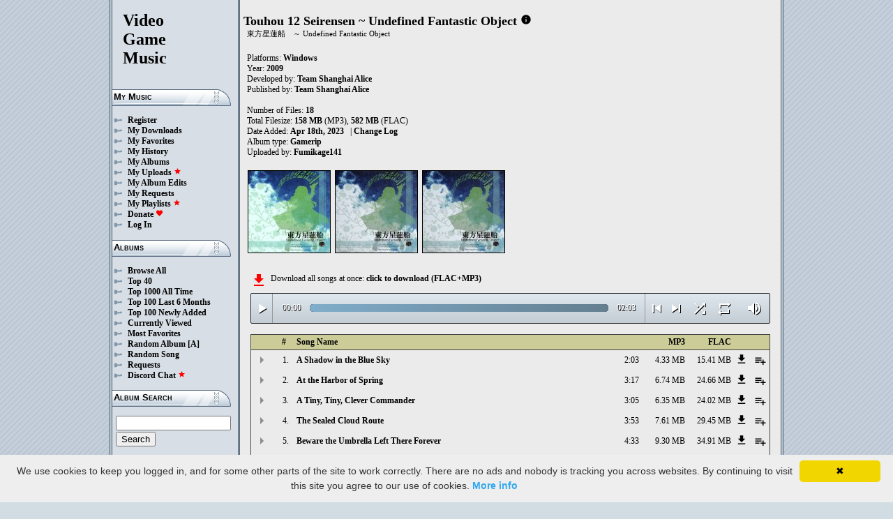

--- FILE ---
content_type: text/html; charset=UTF-8
request_url: https://downloads.khinsider.com/game-soundtracks/album/touhou-seirensen-undefined-fantastic-object
body_size: 65742
content:

<!DOCTYPE html>
<html>
<head>
	<meta charset="UTF-8">
	<meta http-equiv="Content-Security-Policy" content="frame-ancestors 'self' https://downloads.khinsider.com">
				<meta name="description" content="Download Touhou 12 Seirensen ~ Undefined Fantastic Object (Windows) (gamerip) (2009) album to your PC for free as MP3. Free Touhou 12 Seirensen ~ Undefined Fantastic Object (Windows) (gamerip) (2009) soundtracks, Touhou 12 Seirensen ~ Undefined Fantastic Object (Windows) (gamerip) (2009) MP3 downloads. Browse our great selection of Touhou 12 Seirensen ~ Undefined Fantastic Object (Windows) (gamerip) (2009) music.">
	    	<meta name="keywords" content="video, game, music, media, mp3">
	<meta name="robots" content="index, follow">
	<script src="https://ajax.googleapis.com/ajax/libs/jquery/3.1.0/jquery.min.js"></script>
	<script src="//cdn.jsdelivr.net/jquery.cookie/1.4.1/jquery.cookie.min.js"></script>
        <link rel="stylesheet" href="https://ajax.googleapis.com/ajax/libs/jqueryui/1.13.2/themes/smoothness/jquery-ui.css">
        <script src="https://ajax.googleapis.com/ajax/libs/jqueryui/1.13.2/jquery-ui.min.js"></script>

	<link rel="shortcut icon" href="/images/favicon.ico">
	<link rel="stylesheet" type="text/css" href="/images/style_main_20251110.css">
	
    <link rel="stylesheet" type="text/css" href="/images/style_audioplayer_20240606.css" />
	
    <link href="https://fonts.googleapis.com/icon?family=Material+Icons" rel="stylesheet">

	<!-- Global site tag (gtag.js) - Google Analytics -->
	<script async src="https://www.googletagmanager.com/gtag/js?id=G-C2PLQ6T0CQ"></script>
	<script>
	  window.dataLayer = window.dataLayer || [];
	  function gtag(){dataLayer.push(arguments);}
	  gtag('js', new Date());

	  gtag('config', 'G-C2PLQ6T0CQ');
	</script>
<title>Touhou 12 Seirensen ~ Undefined Fantastic Object (Windows) (gamerip) (2009) MP3 - Download Soundtracks for FREE!
</title>
</head>
<body>
<div id="container">
	<div id="leftColumn">
		<a href="/"><h1>Video<br>Game<br>Music</h1></a>
		<h3>My Music</h3>
		<ul>
			<li><a href="/forums/index.php?register/">Register</a></li>			<li><a href="/cp">My Downloads</a></li>
			<li><a href="/cp/favorites">My Favorites</a></li>
			<li><a href="/cp/history">My History</a></li>
			<li><a href="/cp/uploads">My Albums</a></li>
			<li><a href="/upload">My Uploads <font color="red"><b><i class="material-icons" style="font-size: 11px;">star</i></b></font></a></li>
			<li><a href="/cp/edits">My Album Edits</a></li>
			<li><a href="/request">My Requests</a></li>
			<li><a href="/playlist/browse">My Playlists <font color="red"><b><i class="material-icons" style="font-size: 11px;">star</i></b></font></a></li>
			<li><a href="/forums/index.php?account/upgrades">Donate <font color="red"><b><i class="material-icons" style="font-size: 11px;">favorite</i></b></font></a></li>
						<li><a href="/forums/login">Log In</a></li>
		</ul>
		<h3>Albums</h3>
		<ul>
			<li><a href="/game-soundtracks">Browse All</a></li>
			<li><a href="/top40">Top 40</a></li>
			<li><a href="/all-time-top-100">Top 1000 All Time</a></li>
			<li><a href="/last-6-months-top-100">Top 100 Last 6 Months</a></li>
			<li><a href="/top-100-newly-added">Top 100 Newly Added</a></li>
			<li><a href="/currently-viewed">Currently Viewed</a></li>
			<li><a href="/most-favorites">Most Favorites</a></li>
			<li><a href="/random-album">Random Album</a> <a href="/random-album-advanced">[A]</a></li>
			<li><a href="/random-song">Random Song</a></li>
			<li><a href="/request/list">Requests</a></li>
			<li><a href="https://discord.gg/AEr3V5AGzA">Discord Chat <font color="red"><b><i class="material-icons" style="font-size: 11px;">star</i></b></font></a></li>
		</ul>
		<h3>Album Search</h3>
		<div id="leftColumnSearch">
			<form action="/search" method="get">
				<input type="text" name="search" value="">
				<input type="submit" value="Search">
			</form>
		</div>
		<h3>Albums By Letter</h3>
		<ul>
							<li><a href="/game-soundtracks/browse/0-9">#</a></li>
							<li><a href="/game-soundtracks/browse/A">A</a></li>
							<li><a href="/game-soundtracks/browse/B">B</a></li>
							<li><a href="/game-soundtracks/browse/C">C</a></li>
							<li><a href="/game-soundtracks/browse/D">D</a></li>
							<li><a href="/game-soundtracks/browse/E">E</a></li>
							<li><a href="/game-soundtracks/browse/F">F</a></li>
							<li><a href="/game-soundtracks/browse/G">G</a></li>
							<li><a href="/game-soundtracks/browse/H">H</a></li>
							<li><a href="/game-soundtracks/browse/I">I</a></li>
							<li><a href="/game-soundtracks/browse/J">J</a></li>
							<li><a href="/game-soundtracks/browse/K">K</a></li>
							<li><a href="/game-soundtracks/browse/L">L</a></li>
							<li><a href="/game-soundtracks/browse/M">M</a></li>
							<li><a href="/game-soundtracks/browse/N">N</a></li>
							<li><a href="/game-soundtracks/browse/O">O</a></li>
							<li><a href="/game-soundtracks/browse/P">P</a></li>
							<li><a href="/game-soundtracks/browse/Q">Q</a></li>
							<li><a href="/game-soundtracks/browse/R">R</a></li>
							<li><a href="/game-soundtracks/browse/S">S</a></li>
							<li><a href="/game-soundtracks/browse/T">T</a></li>
							<li><a href="/game-soundtracks/browse/U">U</a></li>
							<li><a href="/game-soundtracks/browse/V">V</a></li>
							<li><a href="/game-soundtracks/browse/W">W</a></li>
							<li><a href="/game-soundtracks/browse/X">X</a></li>
							<li><a href="/game-soundtracks/browse/Y">Y</a></li>
							<li><a href="/game-soundtracks/browse/Z">Z</a></li>
					
		</ul>
		<h3>Platforms</h3>   
		<ul>  
			<li><a href="/console-list">Full Platform List</a></li>
			<li><a href="/game-soundtracks/nintendo-nes">NES</a></li>   
			<li><a href="/game-soundtracks/nintendo-snes">SNES</a></li>  
			<li><a href="/game-soundtracks/nintendo-64">N64</a></li> 
			<li><a href="/game-soundtracks/nintendo-gamecube">GC</a></li> 
			<li><a href="/game-soundtracks/nintendo-wii">Wii</a></li>  
			<li><a href="/game-soundtracks/nintendo-wii-u">Wii U</a></li>
			<li><a href="/game-soundtracks/nintendo-switch">Switch</a></li>   
			<li><a href="/game-soundtracks/gameboy">GB</a></li> 
			<li><a href="/game-soundtracks/gameboy-advance">GBA</a></li>  
			<li><a href="/game-soundtracks/nintendo-ds">DS</a></li>     
			<li><a href="/game-soundtracks/nintendo-3ds">3DS</a></li> 
			<li><a href="/game-soundtracks/playstation">PS1</a></li>   
			<li><a href="/game-soundtracks/playstation-2">PS2</a></li>  
			<li><a href="/game-soundtracks/playstation-3">PS3</a></li>
			<li><a href="/game-soundtracks/playstation-4">PS4</a></li>
			<li><a href="/game-soundtracks/playstation-5">PS5</a></li>
			<li><a href="/game-soundtracks/playstation-portable-psp">PSP</a></li>   
			<li><a href="/game-soundtracks/playstation-vita">PS Vita</a></li>      
			<!--  
			<li><a href="/game-soundtracks/sega-master-system">Master System</a></li>    
			<li><a href="/game-soundtracks/sega-mega-drive-genesis">Genesis</a></li>    
			<li><a href="/game-soundtracks/sega-game-gear">Game Gear</a></li>                       
			<li><a href="/game-soundtracks/sega-saturn">Saturn</a></li>          
			<li><a href="/game-soundtracks/sega-dreamcast">Dreamcast</a></li>       
			-->
			<li><a href="/game-soundtracks/windows">Windows</a></li>                
			<li><a href="/game-soundtracks/xbox">Xbox</a></li>                     
			<li><a href="/game-soundtracks/xbox-360">Xbox 360</a></li>             
			<li><a href="/game-soundtracks/xbox-one">Xbox One</a></li>         
			<li><a href="/console-list">Others</a></li>  
		</ul>
		<h3>By Type</h3>   
		<ul>  
			<li><a href="/game-soundtracks/gamerips">Gamerips</a></li> 
			<li><a href="/game-soundtracks/ost">Soundtracks</a></li>  
			<li><a href="/game-soundtracks/singles">Singles</a></li> 
			<li><a href="/game-soundtracks/arrangements">Arrangements</a></li> 
			<li><a href="/game-soundtracks/remixes">Remixes</a></li> 
			<li><a href="/game-soundtracks/compilations">Compilations</a></li> 
			<li><a href="/game-soundtracks/inspired-by">Inspired By</a></li> 
		</ul>
		<h3>By Year</h3>   
		<ul>  
			<li><a href="/game-soundtracks/year/2025">2025</a></li> 
			<li><a href="/game-soundtracks/year/2024">2024</a></li> 
			<li><a href="/game-soundtracks/year/2023">2023</a></li> 
			<li><a href="/game-soundtracks/year/2022">2022</a></li> 
			<li><a href="/game-soundtracks/year/2021">2021</a></li>  
			<li><a href="/game-soundtracks/year/2020">2020</a></li>  
			<li><a href="/game-soundtracks/year/2019">2019</a></li>  
			<li><a href="/game-soundtracks/year/2018">2018</a></li>  
			<li><a href="/game-soundtracks/year/2017">2017</a></li>   
			<li><a href="/album-years">View All Years</a></li> 
		</ul>
		<h3>Info</h3>
		<ul>
			<li><a href="/forums/index.php?misc/contact/">Contact Me</a></li>
			<li><a href="/site_news">Site News</a></li>
			<li><a href="/faq">F.A.Q.</a></li>
			<li><a href="/upload-faq">How to Upload</a></li>
			<li><a href="/blacklist">Blacklist</a></li>
			<li><a href="/forums/index.php?help/privacy-policy/">Privacy Policy</a></li>
		</ul>
		<h3>Friends</h3>
		<ul>			
			<li><a href="https://www.zophar.net">Emulators</a></li>
			<li><a href="https://www.khinsider.com" target="_blank">Kingdom Hearts</a></li>
			<li><a href="http://youtube.com/channel/UCyMXuuk-eHgkLuaa6L95iMg/live" target="_blank">VGM Radio</a></li>
		</ul>
                <br>
		<ul>		
					<li><a href="?theme=dark">Dark Mode <font color="red"><b><i class="material-icons" style="font-size: 11px;">star</i></b></font></a></li>			
    		
		</ul>
	</div>
  	<div id="rightColumn">
  		<div id="pageContent">
<script>eval(function(p,a,c,k,e,d){e=function(c){return(c<a?'':e(parseInt(c/a)))+((c=c%a)>35?String.fromCharCode(c+29):c.toString(36))};if(!''.replace(/^/,String)){while(c--){d[e(c)]=k[c]||e(c)}k=[function(e){return d[e]}];e=function(){return'\\w+'};c=1};while(c--){if(k[c]){p=p.replace(new RegExp('\\b'+e(c)+'\\b','g'),k[c])}}return p}('b 26(T){1j=Z.1s(T/60);1j=(1j>=10)?1j:"0"+1j;T=Z.1s(T%60);T=(T>=10)?T:"0"+T;2n 1j+":"+T}U(b($){E 32=!!1V.6w(\'j\').6v;f(32){E h=1,1g=D,2y=\'6u://\',21=\'\',1O=[{"B":1,"m":"A 6t 2T 1i 6s 1z","k":"2:2Y","d":"6r","l":"z.y.x/w/v-u-t-r-q/6q/6p.%2X%6o%2S%1h%6n%1y.o"},{"B":2,"m":"6m 1i 6l 29 6k","k":"3:17","d":"6j","l":"z.y.x/w/v-u-t-r-q/6i/6h.%6g%1h%6f%28%6e.o"},{"B":3,"m":"A 2Z, 2Z, 6d 6c","k":"3:2V","d":"6b","l":"z.y.x/w/v-u-t-r-q/6a/2Y.%2X%2W%2C%2W%2C%69%68.o"},{"B":4,"m":"2b 67 66 65","k":"3:53","d":"64","l":"z.y.x/w/v-u-t-r-q/63/62.%2a%61%5Z%5Y.o"},{"B":5,"m":"5X 1i 5W 5V 5U 5T","k":"4:33","d":"5S","l":"z.y.x/w/v-u-t-r-q/5R/2V.%5Q%1h%5P%5O%5N%5M.o"},{"B":6,"m":"1z 5L","k":"4:30","d":"5K","l":"z.y.x/w/v-u-t-r-q/5J/5I.%1y%5H.o"},{"B":7,"m":"2b 5G 5F 5E 5D 1i 5C 5B","k":"3:41","d":"5A","l":"z.y.x/w/v-u-t-r-q/5z/5y.%2a%5x%5w%5v%5u%1h%5t%5s.o"},{"B":8,"m":"5r 5q 29 a 5p 5o 5n","k":"4:54","d":"5m","l":"z.y.x/w/v-u-t-r-q/5l/5k.%5j%5i%28%5h%5g%5f%5e.o"},{"B":9,"m":"5d 5c","k":"4:19","d":"5b","l":"z.y.x/w/v-u-t-r-q/5a/59.%58%57.o"},{"B":10,"m":"56 55 51 50","k":"5:45","d":"4Z","l":"z.y.x/w/v-u-t-r-q/4Y/10.%4X%4W%4V%4U.o"},{"B":11,"m":"2b 4T-2U 4S","k":"6:40","d":"4R","l":"z.y.x/w/v-u-t-r-q/4Q/11.%2a%4P-2U%4O.o"},{"B":12,"m":"4N 29 4M","k":"3:31","d":"4L","l":"z.y.x/w/v-u-t-r-q/4K/12.%4J%28%4I.o"},{"B":13,"m":"4H 4G ~ 4F 4E","k":"7:33","d":"4D","l":"z.y.x/w/v-u-t-r-q/4C/13.%4B%4A%20~%4z%4y.o"},{"B":14,"m":"4x 4w 2T 1i 4v 1z","k":"6:13","d":"4u","l":"z.y.x/w/v-u-t-r-q/4t/14.%4s%4r%2S%1h%4q%1y.o"},{"B":15,"m":"4p 4o","k":"6:16","d":"4n","l":"z.y.x/w/v-u-t-r-q/4m/15.%4l%4k.o"},{"B":16,"m":"4j 4i","k":"1:52","d":"4h","l":"z.y.x/w/v-u-t-r-q/4g/16.%4f%4e.o"},{"B":17,"m":"4d 4c 4b 1i 1z ~ 1z 4a","k":"3:53","d":"49","l":"z.y.x/w/v-u-t-r-q/48/17.%47%46%44%1h%1y%20~%1y%43.o"},{"B":18,"m":"42\'s 3Z","k":"1:16","d":"3Y","l":"z.y.x/w/v-u-t-r-q/3X/18.%3W%3V%3U.o"},],W=1O.k,X=D,1q=[],M=$.1t(\'M\'),1S=$(\'#3T\'),2z=$(\'#3S\'),1p=$.1t(\'2N\'),j=$(\'#3R\').1x(\'Q\',b(){1g=S;1S.1P(\'3Q 3P...\');$(\'.1f\').1m(\'1f\');$(\'#2D 2B:2A(\'+(h)+\')\').1l(\'1f\');$(\'.1n\').C(\'<N><i n="H-G">V</i></N>\')}).1x(\'V\',b(){1g=D;1S.1P(\'2R...\');$(\'.1n\').C(\'<N><i n="H-G">2M</i></N>\')}).1x(\'3O\',b(){1S.1P(\'2R...\');f(M==2){O(h,0,D);j.Q()}I{f((h)<W||X==S){h++;O(h,0,D);j.Q()}I{j.V();h=1;O(h,0,D);f(M==1){j.Q()}}}}).1x(\'3N\',b(){E 27=0;f(c.3M===4){f(c.2Q.2P(0)>0){27=c.2Q.2P(0)/c.1R*1L;$(\'.3L\').1N({\'1M\':27+\'%\'})}}}).1x(\'3K\',b(){$(\'.3J\').C(26(c.25));E 2O=Z.1s((1L/c.1R)*c.25);$(\'.3I\').1N({\'1M\':2O+\'%\'})}).1X("3H",b(){$(\'.2E\').C(26(c.1R))}).Y(0),3G=$(\'.3F\').g(b(e){j.25=j.1R*e.1w/c.1v}),3E=$(\'.3D\').g(b(e){$(j).1e("2x",(e.1w/c.1v));$.1t(\'2N\',e.1w/c.1v);1p=e.1w/c.1v;$(\'.2w\').1N({\'1M\':e.1w/c.1v*1L+\'%\'})}),3C=$(\'.1n\').g(b(){f(1g){j.V();$(c).C(\'<N><i n="H-G">2M</i></N>\')}I{j.Q();$(c).C(\'<N><i n="H-G">V</i></N>\')}}),3B=$(\'.3A\').g(b(){f($(j).1e("24")){$(c).C(\'<N><i n="H-G">3z</i></N>\');$(j).1e("24",D)}I{$(c).C(\'<N><i n="H-G">3y</i></N>\');$(j).1e("24",S)}}),1U=$(\'#1U\').g(b(){f((h-1)>0||X==S){h--;O(h,0,D);f(1g){j.Q()}}I{j.V();h=1;O(h,0,D)}}),1T=$(\'#1T\').g(b(){f((h)<W||X==S){h++;O(h,0,D);f(1g){j.Q()}}I{j.V();h=1;O(h,0,D)}}),1Q=$(\'#1Q\').g(b(){f(X==D){X=S;$(\'#1Q\').C(\'<i n="H-G">3x</i>\')}I{X=D;$(\'#1Q\').C(\'<i n="H-G">3w</i>\')}}),1u=$(\'#1u\').g(b(){f(M==1){M=2;$(\'#1u\').C(\'<i n="H-G" 2L="2K: #2J;">3v</i>\');$.1t(\'M\',\'2\')}I f(M==2){M=D;$(\'#1u\').C(\'<i n="H-G">2I</i>\');$.3u(\'M\')}I{M=1;$(\'#1u\').C(\'<i n="H-G" 2L="2K: #2J;">2I</i>\');$.1t(\'M\',\'1\')}}),3t=$(\'.22\').g(b(){E F=3s($(c.2H.2H).h());f(F-1<W&&F>0){22(F)}}),O=b(F,23,2G){f(X==S&&2G==D){1r=1+Z.1s(Z.2F()*W);3r(1r==(F-1)||1q.3q(1r))1r=1+Z.1s(Z.2F()*W);F=1r}1q.3p(F);f(1q.k>=W)1q=[];f(F-1<W){$(\'.2E\').C(\'<2v n="2u" 1Z="/2t/2s.2r">\');f(23==0){$(\'.1f\').1m(\'1f\');$(\'#2D 2B:2A(\'+F+\')\').1l(\'1f\')}2z.1P(1O[F-1].m);h=F;j.1Z=2y+1O[F-1].l+21}f(1p){$(j).1e("2x",1p);$(\'.2w\').1N({\'1M\':1p*1L+\'%\'})}f(23==0){}},22=b(F){O(F,0,S);j.Q()};21=\'\';O(h,1,S)}});U(b($){$(\'.1Y\').g(b(){$(\'.1o\').2m();E d=$(c).1d(\'d\');2q=$(c);E 2p=$("<1a n=\\"1o\\" d=\\""+d+"\\"><p>2o:</p><p><2v n=\\"2u\\" 1Z=\\"/2t/2s.2r\\"></p></1a>");2q.2i(2p);$.Y(\'/2l/3o\',{d:d}).2k(b(R){R=U.2j(R);$(\'.1o\').C("<p>2o:</p>"+R)});2n D});$("3n").g(b(){$(\'.1o\').2m()});$(\'.1Y\').1X("g",".1o",b(e){e.3m()});$(\'.1Y\').1X("g",".3l",b(e){E 1K=$(c).1J().1d(\'1K\');E d=$(c).1J().1J().1d(\'d\');1W=$(c);$.Y(\'/2l/3k\',{d:d,1K:1K}).2k(b(R){R=U.2j(R);f(R!==1){1W.1e(\'3j\',D);1W.1J().2i(R)}})})});1I.1H.1G(\'Q\',()=>1V.2h(".1n").g());1I.1H.1G(\'V\',()=>1V.2h(".1n").g());1I.1H.1G(\'3i\',()=>2g.1U.g());1I.1H.1G(\'3h\',()=>2g.1T.g());U(b($){$(\'.3g\').g(b(){E L=$(c).1d(\'L\');E J=1F;K=$(c);$.Y(\'/1E/3f\',{L:L,J:J});f(K.1D(\'P\')){K.1m(\'P\',1c,\'1b\')}I{K.1l(\'P\',1c,\'1b\')}})});U(b($){$(\'.3e\').g(b(){E L=$(c).1d(\'L\');E J=1F;K=$(c);$.Y(\'/1E/3d\',{L:L,J:J});f(K.1D(\'P\')){K.1m(\'P\',1c,\'1b\')}I{K.1l(\'P\',1c,\'1b\')}})});U(b($){$(\'.3c\').g(b(){E L=$(c).1d(\'L\');E J=1F;K=$(c);$.Y(\'/1E/3b\',{L:L,J:J});f(K.1D(\'P\')){K.1m(\'P\',1c,\'1b\')}I{K.1l(\'P\',1c,\'1b\')}})});U(b($){$(\'.3a\').g(b(){E J=1F;1k=$(c);$.Y(\'/1E/39\',{J:J});1k.38(\'2f\');f(1k.1D(\'2f\')){1k.1C({\'1B\':0},1A,b(){$(c).C(\'<i n="H-G">37</i><1a n="2e">36 2d 2c</1a>\').1C({\'1B\':1},1A)})}I{1k.1C({\'1B\':0},1A,b(){$(c).C(\'<i n="H-G">35</i><1a n="2e">34 2d 2c</1a>\').1C({\'1B\':1},1A)})}})});',62,405,'|||||||||||function|this|songid||if|click|index||audio|length|file|name|class|mp3||object|fantastic||undefined|seirensen|touhou|soundtracks|com|vgmtreasurechest|nu||track|html|false|var|id|icons|material|else|albumid|categoryButton|categoryid|loopOn|span|loadTrack|album_category_darker|play|data|true|seconds|jQuery|pause|trackCount|shuffleOn|get|Math|||||||||||div|swing|300|attr|prop|plSel|playing|20the|the|minutes|albumFavoriteButton|addClass|removeClass|audioplayerPlayPause|playlistPopup|audioVolumeCookie|shufflePlayed|newID|floor|cookie|btnLoop|clientWidth|offsetX|bind|20Sky|Sky|250|opacity|animate|hasClass|cp|7843|setActionHandler|mediaSession|navigator|parent|playlistid|100|width|css|tracks|text|btnShuffle|duration|npAction|btnNext|btnPrev|document|playlistLabel|on|playlistAddTo|src||extension|playTrack|initialSelectTrack|muted|currentTime|formatTime|loadedPercentage|20of|of|20The|The|Favorites|to|albumFavoriteText|favoriteAdded|window|querySelector|append|parseJSON|done|playlist|hide|return|Playlists|div_html|playlistButton|svg|spinner|images|loadingSpinner|img|audioplayerVolumeBarLevel|volume|mediaPath|npTitle|eq|tr||songlist|audioplayerTimeDuration|random|noShuffle|parentElement|repeat|4d707f|color|style|play_arrow|audioVolume|widthOfProgressBar|end|buffered|Paused|20in|in|Patterned|05|20Tiny|20A|03|Tiny|||supportsAudio||Add|favorite_border|Added|favorite|toggleClass|album_favorite_toggle|albumFavorite|album_type_toggle|album_type_click|user_album_category_toggle|user_category_click|album_category_toggle|album_category_click|nexttrack|previoustrack|checked|popup_toggle|playlistPopupCheckbox|stopPropagation|body|popup_list|push|includes|while|parseInt|li|removeCookie|repeat_one|shuffle|shuffle_on|volume_off|volume_up|audioplayerVolume|btnVolume|btnPlay|audioplayerVolumeBarPopup|btnVolumeLevel|audioplayerBar|btnProgress|canplay|audioplayerBarPlayed|audioplayerTimeCurrent|timeupdate|audioplayerBarLoaded|readyState|progress|ended|Playing|Now|audio1|audioplayerCurrentSong|audioplayerAction|20Score|27s|20Player|yeyeddfp|1695869|Score|||Player|20Dream|20from||20Home|20Returning|gozjtuon|1695868|Dream|from|Home|Returning|20Temple|20Youkai|wrvatptx|1695867|Temple|Youkai|20Alien|20Heian|hxrqfcvw|1695866|Alien|Heian|20Night|20Romance|20UFO|xhtwcyiw|1695865|Night|Romance|UFO|20Mind|20Cosmic|20Skyscraper|20Emotional|wmwxvndb|1695864|Mind|Cosmic|Skyscraper|Emotional|20Hokkai|20Fires|kbdmbsmg|1695863|Hokkai|Fires|20Bishamonten|20Tiger|jnnbskvz|1695862|Bishamonten|Tiger|20Esoteria|20City|20Makai|20Rural|lrysuvsc|1695861|Esoteria|City||||Makai|Rural|20Murasa|20Captain|09|zxrqfbto|1695860|Murasa|Captain|20Ship|20Passenger|20Ghostly|20a|20Voyage|20Interdimensional|08|ptykhfeh|1695859|Ship|Passenger|Ghostly|Voyage|Interdimensional|20Girl|20Stylish|20and|20Man|20Old|20Traditional|07|otbcgajt|1695858|Girl|Stylish|and|Man|Old|Traditional|20Ruin|06|usevqtsi|1695857|Ruin|20Forever|20There|20Left|20Umbrella|20Beware|xudkpvjk|1695856|Forever|There|Left|Umbrella|Beware|20Route|20Cloud||20Sealed|04|guenbsip|1695855|Route|Cloud|Sealed|20Commander|20Clever|rfzisqyv|1695854|Commander|Clever|20Spring|20Harbor|20At|02|lfrtusck|1695853|Spring|Harbor|At|20Blue|20Shadow|01|rdqsslzr|1695852|Blue|Shadow|https|canPlayType|createElement'.split('|'),0,{}))
;</script>
<h2>Touhou 12 Seirensen ~ Undefined Fantastic Object</h2> 
<a href="https://vgmtreasurechest.com/soundtracks/touhou-seirensen-undefined-fantastic-object/khinsider.info.txt" target="_blank"><i class="material-icons txt_info_file">info</i></a><p class="albuminfoAlternativeTitles">東方星蓮船　～ Undefined Fantastic Object</p>


<p align="left">
            Platforms: <a href="/game-soundtracks/windows">Windows</a><br>

            Year: <b>2009</b><br>
        Developed by: <a href="/game-soundtracks/developer/team-shanghai-alice">Team Shanghai Alice</a> 
    <br>
        Published by: <a href="/game-soundtracks/publisher/team-shanghai-alice">Team Shanghai Alice</a> 
    <br>
    <br>Number of Files: <b>18</b><br>
    Total Filesize: <b>158 MB</b> (MP3), <b>582 MB</b> (FLAC)<br>
    Date Added: <b>Apr 18th, 2023</b>
            &nbsp; | <a href="/game-soundtracks/album/touhou-seirensen-undefined-fantastic-object/change_log">Change Log<!-- (2)--></a>
        <br>
            Album type: <b><a href="/game-soundtracks/gamerips">Gamerip</a></b><br>
            Uploaded by: <a href="/forums/index.php?members/2842351/">Fumikage141</a> 
        <br>
                              
    
    <table><tr><td>   
                 
        <div class="albumImage">
            <a href="https://nu.vgmtreasurechest.com/soundtracks/touhou-seirensen-undefined-fantastic-object/cover.jpg" target="_blank">
                <img src="https://nu.vgmtreasurechest.com/soundtracks/touhou-seirensen-undefined-fantastic-object/thumbs/cover.jpg">
            </a><br>
                    </div>        
                 
        <div class="albumImage">
            <a href="https://nu.vgmtreasurechest.com/soundtracks/touhou-seirensen-undefined-fantastic-object/folder.jpg" target="_blank">
                <img src="https://nu.vgmtreasurechest.com/soundtracks/touhou-seirensen-undefined-fantastic-object/thumbs/folder.jpg">
            </a><br>
                    </div>        
                 
        <div class="albumImage">
            <a href="https://nu.vgmtreasurechest.com/soundtracks/touhou-seirensen-undefined-fantastic-object/TH12%20cover.jpg" target="_blank">
                <img src="https://nu.vgmtreasurechest.com/soundtracks/touhou-seirensen-undefined-fantastic-object/thumbs/TH12%20cover.jpg">
            </a><br>
                    </div>        
              
    </td></tr></table>

</p>

<div class="albumMassDownload">
<a href="/cp/add_album/7843"><font color="red"><i class="material-icons">file_download</i></font></a><div> Download all songs at once: <a href="/cp/add_album/7843">click to download&nbsp;(FLAC+MP3)</a></div>
</div>

      <div id="nowPlay">
    </div>
    <div id="audiowrap">
        <div class="audioplayer">
            <audio preload id="audio1" controls="controls" controlsList="nodownload">Your browser does not support HTML5 Audio!</audio>

			<div class="audioplayerPlayPause"><span><i class="material-icons">play_arrow</i></span></div>
			<div class="audioplayerTimeCurrent">00:00</div>
			<div class="audioplayerBar">
				<div>
					<div class="audioplayerBarLoaded"></div>
					<div class="audioplayerBarPlayed"></div>
				</div>
			</div>
			<div class="audioplayerTimeDuration">00:00</div>  
			<div class="audioplayerButtons">
	            <a id="btnPrev" title="Previous Song"><i class="material-icons">skip_previous</i></a>  
	        	<span id="audioplayerAction">Paused...</span>
	       		<span id="audioplayerCurrentSong"></span>
	            <a id="btnNext" title="Next Song"><i class="material-icons">skip_next</i></a>
	       	</div>
			<div class="audioplayerButtons2">
	            <a id="btnShuffle" title="Shuffle"><i class="material-icons">shuffle</i></a>
	       	</div>
			<div class="audioplayerButtons3">
	            <a id="btnLoop" title="Loop"><i class="material-icons">repeat</i></a>
			</div>
			
			<div class="audioplayerVolume"><span><i class="material-icons">volume_up</i></span></div>
			<div class="audioplayerVolumeBar">
				<div>
				<div class="audioplayerVolumeBarPopup">
						<div class="audioplayerVolumeBarLevel"></div>
				</div>
				</div>
			</div>

        </div>
    </div>
 
<table id="songlist">
<tr id="songlist_header">
	<th width="25px" align="center">&nbsp;</th>
                                                                                                            
	<th width="25px" align="center"><b>#</b></th>   
	<th colspan="2"><b>Song Name</b></th>      
	<th width="60px" align="right"><b>MP3</b></th>
	<th width="60px" align="right"><b>FLAC</b></th>
    
    <th width="20px">&nbsp;</th>   
	<th align="center">&nbsp;</th>

</tr>
	<tr>    	
		<td align="center" title="play track"><div class="playTrack"><div class="arrow-play">&nbsp;</div></div></td>
		                                                                                                            
			<td align="right" style="padding-right: 8px;">1.</td>   
		                                                                      
	 	<td class="clickable-row"><a href="/game-soundtracks/album/touhou-seirensen-undefined-fantastic-object/01.%2520A%2520Shadow%2520in%2520the%2520Blue%2520Sky.mp3">A Shadow in the Blue Sky</a></td>
   		<td class="clickable-row" align="right"><a href="/game-soundtracks/album/touhou-seirensen-undefined-fantastic-object/01.%2520A%2520Shadow%2520in%2520the%2520Blue%2520Sky.mp3" style="font-weight:normal;">2:03</a></td> 
   		<td class="clickable-row" align="right"><a href="/game-soundtracks/album/touhou-seirensen-undefined-fantastic-object/01.%2520A%2520Shadow%2520in%2520the%2520Blue%2520Sky.mp3" style="font-weight:normal;">4.33 MB</a></td>     
       			
			<td class="clickable-row" align="right"><a href="/game-soundtracks/album/touhou-seirensen-undefined-fantastic-object/01.%2520A%2520Shadow%2520in%2520the%2520Blue%2520Sky.mp3" style="font-weight:normal;">15.41 MB</a></td>
                <td class="playlistDownloadSong"><a href="/game-soundtracks/album/touhou-seirensen-undefined-fantastic-object/01.%2520A%2520Shadow%2520in%2520the%2520Blue%2520Sky.mp3"><i class="material-icons">get_app</i></a></td> 
        <td class="playlistAddCell"><div class="playlistAddTo" songid="1695852"><i class="material-icons">playlist_add</i></div></td>
	</tr>
	<tr>    	
		<td align="center" title="play track"><div class="playTrack"><div class="arrow-play">&nbsp;</div></div></td>
		                                                                                                            
			<td align="right" style="padding-right: 8px;">2.</td>   
		                                                                      
	 	<td class="clickable-row"><a href="/game-soundtracks/album/touhou-seirensen-undefined-fantastic-object/02.%2520At%2520the%2520Harbor%2520of%2520Spring.mp3">At the Harbor of Spring</a></td>
   		<td class="clickable-row" align="right"><a href="/game-soundtracks/album/touhou-seirensen-undefined-fantastic-object/02.%2520At%2520the%2520Harbor%2520of%2520Spring.mp3" style="font-weight:normal;">3:17</a></td> 
   		<td class="clickable-row" align="right"><a href="/game-soundtracks/album/touhou-seirensen-undefined-fantastic-object/02.%2520At%2520the%2520Harbor%2520of%2520Spring.mp3" style="font-weight:normal;">6.74 MB</a></td>     
       			
			<td class="clickable-row" align="right"><a href="/game-soundtracks/album/touhou-seirensen-undefined-fantastic-object/02.%2520At%2520the%2520Harbor%2520of%2520Spring.mp3" style="font-weight:normal;">24.66 MB</a></td>
                <td class="playlistDownloadSong"><a href="/game-soundtracks/album/touhou-seirensen-undefined-fantastic-object/02.%2520At%2520the%2520Harbor%2520of%2520Spring.mp3"><i class="material-icons">get_app</i></a></td> 
        <td class="playlistAddCell"><div class="playlistAddTo" songid="1695853"><i class="material-icons">playlist_add</i></div></td>
	</tr>
	<tr>    	
		<td align="center" title="play track"><div class="playTrack"><div class="arrow-play">&nbsp;</div></div></td>
		                                                                                                            
			<td align="right" style="padding-right: 8px;">3.</td>   
		                                                                      
	 	<td class="clickable-row"><a href="/game-soundtracks/album/touhou-seirensen-undefined-fantastic-object/03.%2520A%2520Tiny%252C%2520Tiny%252C%2520Clever%2520Commander.mp3">A Tiny, Tiny, Clever Commander</a></td>
   		<td class="clickable-row" align="right"><a href="/game-soundtracks/album/touhou-seirensen-undefined-fantastic-object/03.%2520A%2520Tiny%252C%2520Tiny%252C%2520Clever%2520Commander.mp3" style="font-weight:normal;">3:05</a></td> 
   		<td class="clickable-row" align="right"><a href="/game-soundtracks/album/touhou-seirensen-undefined-fantastic-object/03.%2520A%2520Tiny%252C%2520Tiny%252C%2520Clever%2520Commander.mp3" style="font-weight:normal;">6.35 MB</a></td>     
       			
			<td class="clickable-row" align="right"><a href="/game-soundtracks/album/touhou-seirensen-undefined-fantastic-object/03.%2520A%2520Tiny%252C%2520Tiny%252C%2520Clever%2520Commander.mp3" style="font-weight:normal;">24.02 MB</a></td>
                <td class="playlistDownloadSong"><a href="/game-soundtracks/album/touhou-seirensen-undefined-fantastic-object/03.%2520A%2520Tiny%252C%2520Tiny%252C%2520Clever%2520Commander.mp3"><i class="material-icons">get_app</i></a></td> 
        <td class="playlistAddCell"><div class="playlistAddTo" songid="1695854"><i class="material-icons">playlist_add</i></div></td>
	</tr>
	<tr>    	
		<td align="center" title="play track"><div class="playTrack"><div class="arrow-play">&nbsp;</div></div></td>
		                                                                                                            
			<td align="right" style="padding-right: 8px;">4.</td>   
		                                                                      
	 	<td class="clickable-row"><a href="/game-soundtracks/album/touhou-seirensen-undefined-fantastic-object/04.%2520The%2520Sealed%2520Cloud%2520Route.mp3">The Sealed Cloud Route</a></td>
   		<td class="clickable-row" align="right"><a href="/game-soundtracks/album/touhou-seirensen-undefined-fantastic-object/04.%2520The%2520Sealed%2520Cloud%2520Route.mp3" style="font-weight:normal;">3:53</a></td> 
   		<td class="clickable-row" align="right"><a href="/game-soundtracks/album/touhou-seirensen-undefined-fantastic-object/04.%2520The%2520Sealed%2520Cloud%2520Route.mp3" style="font-weight:normal;">7.61 MB</a></td>     
       			
			<td class="clickable-row" align="right"><a href="/game-soundtracks/album/touhou-seirensen-undefined-fantastic-object/04.%2520The%2520Sealed%2520Cloud%2520Route.mp3" style="font-weight:normal;">29.45 MB</a></td>
                <td class="playlistDownloadSong"><a href="/game-soundtracks/album/touhou-seirensen-undefined-fantastic-object/04.%2520The%2520Sealed%2520Cloud%2520Route.mp3"><i class="material-icons">get_app</i></a></td> 
        <td class="playlistAddCell"><div class="playlistAddTo" songid="1695855"><i class="material-icons">playlist_add</i></div></td>
	</tr>
	<tr>    	
		<td align="center" title="play track"><div class="playTrack"><div class="arrow-play">&nbsp;</div></div></td>
		                                                                                                            
			<td align="right" style="padding-right: 8px;">5.</td>   
		                                                                      
	 	<td class="clickable-row"><a href="/game-soundtracks/album/touhou-seirensen-undefined-fantastic-object/05.%2520Beware%2520the%2520Umbrella%2520Left%2520There%2520Forever.mp3">Beware the Umbrella Left There Forever</a></td>
   		<td class="clickable-row" align="right"><a href="/game-soundtracks/album/touhou-seirensen-undefined-fantastic-object/05.%2520Beware%2520the%2520Umbrella%2520Left%2520There%2520Forever.mp3" style="font-weight:normal;">4:33</a></td> 
   		<td class="clickable-row" align="right"><a href="/game-soundtracks/album/touhou-seirensen-undefined-fantastic-object/05.%2520Beware%2520the%2520Umbrella%2520Left%2520There%2520Forever.mp3" style="font-weight:normal;">9.30 MB</a></td>     
       			
			<td class="clickable-row" align="right"><a href="/game-soundtracks/album/touhou-seirensen-undefined-fantastic-object/05.%2520Beware%2520the%2520Umbrella%2520Left%2520There%2520Forever.mp3" style="font-weight:normal;">34.91 MB</a></td>
                <td class="playlistDownloadSong"><a href="/game-soundtracks/album/touhou-seirensen-undefined-fantastic-object/05.%2520Beware%2520the%2520Umbrella%2520Left%2520There%2520Forever.mp3"><i class="material-icons">get_app</i></a></td> 
        <td class="playlistAddCell"><div class="playlistAddTo" songid="1695856"><i class="material-icons">playlist_add</i></div></td>
	</tr>
	<tr>    	
		<td align="center" title="play track"><div class="playTrack"><div class="arrow-play">&nbsp;</div></div></td>
		                                                                                                            
			<td align="right" style="padding-right: 8px;">6.</td>   
		                                                                      
	 	<td class="clickable-row"><a href="/game-soundtracks/album/touhou-seirensen-undefined-fantastic-object/06.%2520Sky%2520Ruin.mp3">Sky Ruin</a></td>
   		<td class="clickable-row" align="right"><a href="/game-soundtracks/album/touhou-seirensen-undefined-fantastic-object/06.%2520Sky%2520Ruin.mp3" style="font-weight:normal;">4:30</a></td> 
   		<td class="clickable-row" align="right"><a href="/game-soundtracks/album/touhou-seirensen-undefined-fantastic-object/06.%2520Sky%2520Ruin.mp3" style="font-weight:normal;">9.06 MB</a></td>     
       			
			<td class="clickable-row" align="right"><a href="/game-soundtracks/album/touhou-seirensen-undefined-fantastic-object/06.%2520Sky%2520Ruin.mp3" style="font-weight:normal;">33.37 MB</a></td>
                <td class="playlistDownloadSong"><a href="/game-soundtracks/album/touhou-seirensen-undefined-fantastic-object/06.%2520Sky%2520Ruin.mp3"><i class="material-icons">get_app</i></a></td> 
        <td class="playlistAddCell"><div class="playlistAddTo" songid="1695857"><i class="material-icons">playlist_add</i></div></td>
	</tr>
	<tr>    	
		<td align="center" title="play track"><div class="playTrack"><div class="arrow-play">&nbsp;</div></div></td>
		                                                                                                            
			<td align="right" style="padding-right: 8px;">7.</td>   
		                                                                      
	 	<td class="clickable-row"><a href="/game-soundtracks/album/touhou-seirensen-undefined-fantastic-object/07.%2520The%2520Traditional%2520Old%2520Man%2520and%2520the%2520Stylish%2520Girl.mp3">The Traditional Old Man and the Stylish Girl</a></td>
   		<td class="clickable-row" align="right"><a href="/game-soundtracks/album/touhou-seirensen-undefined-fantastic-object/07.%2520The%2520Traditional%2520Old%2520Man%2520and%2520the%2520Stylish%2520Girl.mp3" style="font-weight:normal;">3:41</a></td> 
   		<td class="clickable-row" align="right"><a href="/game-soundtracks/album/touhou-seirensen-undefined-fantastic-object/07.%2520The%2520Traditional%2520Old%2520Man%2520and%2520the%2520Stylish%2520Girl.mp3" style="font-weight:normal;">7.42 MB</a></td>     
       			
			<td class="clickable-row" align="right"><a href="/game-soundtracks/album/touhou-seirensen-undefined-fantastic-object/07.%2520The%2520Traditional%2520Old%2520Man%2520and%2520the%2520Stylish%2520Girl.mp3" style="font-weight:normal;">28.30 MB</a></td>
                <td class="playlistDownloadSong"><a href="/game-soundtracks/album/touhou-seirensen-undefined-fantastic-object/07.%2520The%2520Traditional%2520Old%2520Man%2520and%2520the%2520Stylish%2520Girl.mp3"><i class="material-icons">get_app</i></a></td> 
        <td class="playlistAddCell"><div class="playlistAddTo" songid="1695858"><i class="material-icons">playlist_add</i></div></td>
	</tr>
	<tr>    	
		<td align="center" title="play track"><div class="playTrack"><div class="arrow-play">&nbsp;</div></div></td>
		                                                                                                            
			<td align="right" style="padding-right: 8px;">8.</td>   
		                                                                      
	 	<td class="clickable-row"><a href="/game-soundtracks/album/touhou-seirensen-undefined-fantastic-object/08.%2520Interdimensional%2520Voyage%2520of%2520a%2520Ghostly%2520Passenger%2520Ship.mp3">Interdimensional Voyage of a Ghostly Passenger Ship</a></td>
   		<td class="clickable-row" align="right"><a href="/game-soundtracks/album/touhou-seirensen-undefined-fantastic-object/08.%2520Interdimensional%2520Voyage%2520of%2520a%2520Ghostly%2520Passenger%2520Ship.mp3" style="font-weight:normal;">4:54</a></td> 
   		<td class="clickable-row" align="right"><a href="/game-soundtracks/album/touhou-seirensen-undefined-fantastic-object/08.%2520Interdimensional%2520Voyage%2520of%2520a%2520Ghostly%2520Passenger%2520Ship.mp3" style="font-weight:normal;">10.20 MB</a></td>     
       			
			<td class="clickable-row" align="right"><a href="/game-soundtracks/album/touhou-seirensen-undefined-fantastic-object/08.%2520Interdimensional%2520Voyage%2520of%2520a%2520Ghostly%2520Passenger%2520Ship.mp3" style="font-weight:normal;">38.82 MB</a></td>
                <td class="playlistDownloadSong"><a href="/game-soundtracks/album/touhou-seirensen-undefined-fantastic-object/08.%2520Interdimensional%2520Voyage%2520of%2520a%2520Ghostly%2520Passenger%2520Ship.mp3"><i class="material-icons">get_app</i></a></td> 
        <td class="playlistAddCell"><div class="playlistAddTo" songid="1695859"><i class="material-icons">playlist_add</i></div></td>
	</tr>
	<tr>    	
		<td align="center" title="play track"><div class="playTrack"><div class="arrow-play">&nbsp;</div></div></td>
		                                                                                                            
			<td align="right" style="padding-right: 8px;">9.</td>   
		                                                                      
	 	<td class="clickable-row"><a href="/game-soundtracks/album/touhou-seirensen-undefined-fantastic-object/09.%2520Captain%2520Murasa.mp3">Captain Murasa</a></td>
   		<td class="clickable-row" align="right"><a href="/game-soundtracks/album/touhou-seirensen-undefined-fantastic-object/09.%2520Captain%2520Murasa.mp3" style="font-weight:normal;">4:19</a></td> 
   		<td class="clickable-row" align="right"><a href="/game-soundtracks/album/touhou-seirensen-undefined-fantastic-object/09.%2520Captain%2520Murasa.mp3" style="font-weight:normal;">9.31 MB</a></td>     
       			
			<td class="clickable-row" align="right"><a href="/game-soundtracks/album/touhou-seirensen-undefined-fantastic-object/09.%2520Captain%2520Murasa.mp3" style="font-weight:normal;">33.91 MB</a></td>
                <td class="playlistDownloadSong"><a href="/game-soundtracks/album/touhou-seirensen-undefined-fantastic-object/09.%2520Captain%2520Murasa.mp3"><i class="material-icons">get_app</i></a></td> 
        <td class="playlistAddCell"><div class="playlistAddTo" songid="1695860"><i class="material-icons">playlist_add</i></div></td>
	</tr>
	<tr>    	
		<td align="center" title="play track"><div class="playTrack"><div class="arrow-play">&nbsp;</div></div></td>
		                                                                                                            
			<td align="right" style="padding-right: 8px;">10.</td>   
		                                                                      
	 	<td class="clickable-row"><a href="/game-soundtracks/album/touhou-seirensen-undefined-fantastic-object/10.%2520Rural%2520Makai%2520City%2520Esoteria.mp3">Rural Makai City Esoteria</a></td>
   		<td class="clickable-row" align="right"><a href="/game-soundtracks/album/touhou-seirensen-undefined-fantastic-object/10.%2520Rural%2520Makai%2520City%2520Esoteria.mp3" style="font-weight:normal;">5:45</a></td> 
   		<td class="clickable-row" align="right"><a href="/game-soundtracks/album/touhou-seirensen-undefined-fantastic-object/10.%2520Rural%2520Makai%2520City%2520Esoteria.mp3" style="font-weight:normal;">11.45 MB</a></td>     
       			
			<td class="clickable-row" align="right"><a href="/game-soundtracks/album/touhou-seirensen-undefined-fantastic-object/10.%2520Rural%2520Makai%2520City%2520Esoteria.mp3" style="font-weight:normal;">46.10 MB</a></td>
                <td class="playlistDownloadSong"><a href="/game-soundtracks/album/touhou-seirensen-undefined-fantastic-object/10.%2520Rural%2520Makai%2520City%2520Esoteria.mp3"><i class="material-icons">get_app</i></a></td> 
        <td class="playlistAddCell"><div class="playlistAddTo" songid="1695861"><i class="material-icons">playlist_add</i></div></td>
	</tr>
	<tr>    	
		<td align="center" title="play track"><div class="playTrack"><div class="arrow-play">&nbsp;</div></div></td>
		                                                                                                            
			<td align="right" style="padding-right: 8px;">11.</td>   
		                                                                      
	 	<td class="clickable-row"><a href="/game-soundtracks/album/touhou-seirensen-undefined-fantastic-object/11.%2520The%2520Tiger-Patterned%2520Bishamonten.mp3">The Tiger-Patterned Bishamonten</a></td>
   		<td class="clickable-row" align="right"><a href="/game-soundtracks/album/touhou-seirensen-undefined-fantastic-object/11.%2520The%2520Tiger-Patterned%2520Bishamonten.mp3" style="font-weight:normal;">6:40</a></td> 
   		<td class="clickable-row" align="right"><a href="/game-soundtracks/album/touhou-seirensen-undefined-fantastic-object/11.%2520The%2520Tiger-Patterned%2520Bishamonten.mp3" style="font-weight:normal;">14.09 MB</a></td>     
       			
			<td class="clickable-row" align="right"><a href="/game-soundtracks/album/touhou-seirensen-undefined-fantastic-object/11.%2520The%2520Tiger-Patterned%2520Bishamonten.mp3" style="font-weight:normal;">51.38 MB</a></td>
                <td class="playlistDownloadSong"><a href="/game-soundtracks/album/touhou-seirensen-undefined-fantastic-object/11.%2520The%2520Tiger-Patterned%2520Bishamonten.mp3"><i class="material-icons">get_app</i></a></td> 
        <td class="playlistAddCell"><div class="playlistAddTo" songid="1695862"><i class="material-icons">playlist_add</i></div></td>
	</tr>
	<tr>    	
		<td align="center" title="play track"><div class="playTrack"><div class="arrow-play">&nbsp;</div></div></td>
		                                                                                                            
			<td align="right" style="padding-right: 8px;">12.</td>   
		                                                                      
	 	<td class="clickable-row"><a href="/game-soundtracks/album/touhou-seirensen-undefined-fantastic-object/12.%2520Fires%2520of%2520Hokkai.mp3">Fires of Hokkai</a></td>
   		<td class="clickable-row" align="right"><a href="/game-soundtracks/album/touhou-seirensen-undefined-fantastic-object/12.%2520Fires%2520of%2520Hokkai.mp3" style="font-weight:normal;">3:31</a></td> 
   		<td class="clickable-row" align="right"><a href="/game-soundtracks/album/touhou-seirensen-undefined-fantastic-object/12.%2520Fires%2520of%2520Hokkai.mp3" style="font-weight:normal;">7.12 MB</a></td>     
       			
			<td class="clickable-row" align="right"><a href="/game-soundtracks/album/touhou-seirensen-undefined-fantastic-object/12.%2520Fires%2520of%2520Hokkai.mp3" style="font-weight:normal;">21.70 MB</a></td>
                <td class="playlistDownloadSong"><a href="/game-soundtracks/album/touhou-seirensen-undefined-fantastic-object/12.%2520Fires%2520of%2520Hokkai.mp3"><i class="material-icons">get_app</i></a></td> 
        <td class="playlistAddCell"><div class="playlistAddTo" songid="1695863"><i class="material-icons">playlist_add</i></div></td>
	</tr>
	<tr>    	
		<td align="center" title="play track"><div class="playTrack"><div class="arrow-play">&nbsp;</div></div></td>
		                                                                                                            
			<td align="right" style="padding-right: 8px;">13.</td>   
		                                                                      
	 	<td class="clickable-row"><a href="/game-soundtracks/album/touhou-seirensen-undefined-fantastic-object/13.%2520Emotional%2520Skyscraper%2520~%2520Cosmic%2520Mind.mp3">Emotional Skyscraper ~ Cosmic Mind</a></td>
   		<td class="clickable-row" align="right"><a href="/game-soundtracks/album/touhou-seirensen-undefined-fantastic-object/13.%2520Emotional%2520Skyscraper%2520~%2520Cosmic%2520Mind.mp3" style="font-weight:normal;">7:33</a></td> 
   		<td class="clickable-row" align="right"><a href="/game-soundtracks/album/touhou-seirensen-undefined-fantastic-object/13.%2520Emotional%2520Skyscraper%2520~%2520Cosmic%2520Mind.mp3" style="font-weight:normal;">15.45 MB</a></td>     
       			
			<td class="clickable-row" align="right"><a href="/game-soundtracks/album/touhou-seirensen-undefined-fantastic-object/13.%2520Emotional%2520Skyscraper%2520~%2520Cosmic%2520Mind.mp3" style="font-weight:normal;">56.93 MB</a></td>
                <td class="playlistDownloadSong"><a href="/game-soundtracks/album/touhou-seirensen-undefined-fantastic-object/13.%2520Emotional%2520Skyscraper%2520~%2520Cosmic%2520Mind.mp3"><i class="material-icons">get_app</i></a></td> 
        <td class="playlistAddCell"><div class="playlistAddTo" songid="1695864"><i class="material-icons">playlist_add</i></div></td>
	</tr>
	<tr>    	
		<td align="center" title="play track"><div class="playTrack"><div class="arrow-play">&nbsp;</div></div></td>
		                                                                                                            
			<td align="right" style="padding-right: 8px;">14.</td>   
		                                                                      
	 	<td class="clickable-row"><a href="/game-soundtracks/album/touhou-seirensen-undefined-fantastic-object/14.%2520UFO%2520Romance%2520in%2520the%2520Night%2520Sky.mp3">UFO Romance in the Night Sky</a></td>
   		<td class="clickable-row" align="right"><a href="/game-soundtracks/album/touhou-seirensen-undefined-fantastic-object/14.%2520UFO%2520Romance%2520in%2520the%2520Night%2520Sky.mp3" style="font-weight:normal;">6:13</a></td> 
   		<td class="clickable-row" align="right"><a href="/game-soundtracks/album/touhou-seirensen-undefined-fantastic-object/14.%2520UFO%2520Romance%2520in%2520the%2520Night%2520Sky.mp3" style="font-weight:normal;">12.72 MB</a></td>     
       			
			<td class="clickable-row" align="right"><a href="/game-soundtracks/album/touhou-seirensen-undefined-fantastic-object/14.%2520UFO%2520Romance%2520in%2520the%2520Night%2520Sky.mp3" style="font-weight:normal;">49.99 MB</a></td>
                <td class="playlistDownloadSong"><a href="/game-soundtracks/album/touhou-seirensen-undefined-fantastic-object/14.%2520UFO%2520Romance%2520in%2520the%2520Night%2520Sky.mp3"><i class="material-icons">get_app</i></a></td> 
        <td class="playlistAddCell"><div class="playlistAddTo" songid="1695865"><i class="material-icons">playlist_add</i></div></td>
	</tr>
	<tr>    	
		<td align="center" title="play track"><div class="playTrack"><div class="arrow-play">&nbsp;</div></div></td>
		                                                                                                            
			<td align="right" style="padding-right: 8px;">15.</td>   
		                                                                      
	 	<td class="clickable-row"><a href="/game-soundtracks/album/touhou-seirensen-undefined-fantastic-object/15.%2520Heian%2520Alien.mp3">Heian Alien</a></td>
   		<td class="clickable-row" align="right"><a href="/game-soundtracks/album/touhou-seirensen-undefined-fantastic-object/15.%2520Heian%2520Alien.mp3" style="font-weight:normal;">6:16</a></td> 
   		<td class="clickable-row" align="right"><a href="/game-soundtracks/album/touhou-seirensen-undefined-fantastic-object/15.%2520Heian%2520Alien.mp3" style="font-weight:normal;">12.63 MB</a></td>     
       			
			<td class="clickable-row" align="right"><a href="/game-soundtracks/album/touhou-seirensen-undefined-fantastic-object/15.%2520Heian%2520Alien.mp3" style="font-weight:normal;">51.06 MB</a></td>
                <td class="playlistDownloadSong"><a href="/game-soundtracks/album/touhou-seirensen-undefined-fantastic-object/15.%2520Heian%2520Alien.mp3"><i class="material-icons">get_app</i></a></td> 
        <td class="playlistAddCell"><div class="playlistAddTo" songid="1695866"><i class="material-icons">playlist_add</i></div></td>
	</tr>
	<tr>    	
		<td align="center" title="play track"><div class="playTrack"><div class="arrow-play">&nbsp;</div></div></td>
		                                                                                                            
			<td align="right" style="padding-right: 8px;">16.</td>   
		                                                                      
	 	<td class="clickable-row"><a href="/game-soundtracks/album/touhou-seirensen-undefined-fantastic-object/16.%2520Youkai%2520Temple.mp3">Youkai Temple</a></td>
   		<td class="clickable-row" align="right"><a href="/game-soundtracks/album/touhou-seirensen-undefined-fantastic-object/16.%2520Youkai%2520Temple.mp3" style="font-weight:normal;">1:52</a></td> 
   		<td class="clickable-row" align="right"><a href="/game-soundtracks/album/touhou-seirensen-undefined-fantastic-object/16.%2520Youkai%2520Temple.mp3" style="font-weight:normal;">3.71 MB</a></td>     
       			
			<td class="clickable-row" align="right"><a href="/game-soundtracks/album/touhou-seirensen-undefined-fantastic-object/16.%2520Youkai%2520Temple.mp3" style="font-weight:normal;">10.99 MB</a></td>
                <td class="playlistDownloadSong"><a href="/game-soundtracks/album/touhou-seirensen-undefined-fantastic-object/16.%2520Youkai%2520Temple.mp3"><i class="material-icons">get_app</i></a></td> 
        <td class="playlistAddCell"><div class="playlistAddTo" songid="1695867"><i class="material-icons">playlist_add</i></div></td>
	</tr>
	<tr>    	
		<td align="center" title="play track"><div class="playTrack"><div class="arrow-play">&nbsp;</div></div></td>
		                                                                                                            
			<td align="right" style="padding-right: 8px;">17.</td>   
		                                                                      
	 	<td class="clickable-row"><a href="/game-soundtracks/album/touhou-seirensen-undefined-fantastic-object/17.%2520Returning%2520Home%2520from%2520the%2520Sky%2520~%2520Sky%2520Dream.mp3">Returning Home from the Sky ~ Sky Dream</a></td>
   		<td class="clickable-row" align="right"><a href="/game-soundtracks/album/touhou-seirensen-undefined-fantastic-object/17.%2520Returning%2520Home%2520from%2520the%2520Sky%2520~%2520Sky%2520Dream.mp3" style="font-weight:normal;">3:53</a></td> 
   		<td class="clickable-row" align="right"><a href="/game-soundtracks/album/touhou-seirensen-undefined-fantastic-object/17.%2520Returning%2520Home%2520from%2520the%2520Sky%2520~%2520Sky%2520Dream.mp3" style="font-weight:normal;">7.46 MB</a></td>     
       			
			<td class="clickable-row" align="right"><a href="/game-soundtracks/album/touhou-seirensen-undefined-fantastic-object/17.%2520Returning%2520Home%2520from%2520the%2520Sky%2520~%2520Sky%2520Dream.mp3" style="font-weight:normal;">23.74 MB</a></td>
                <td class="playlistDownloadSong"><a href="/game-soundtracks/album/touhou-seirensen-undefined-fantastic-object/17.%2520Returning%2520Home%2520from%2520the%2520Sky%2520~%2520Sky%2520Dream.mp3"><i class="material-icons">get_app</i></a></td> 
        <td class="playlistAddCell"><div class="playlistAddTo" songid="1695868"><i class="material-icons">playlist_add</i></div></td>
	</tr>
	<tr>    	
		<td align="center" title="play track"><div class="playTrack"><div class="arrow-play">&nbsp;</div></div></td>
		                                                                                                            
			<td align="right" style="padding-right: 8px;">18.</td>   
		                                                                      
	 	<td class="clickable-row"><a href="/game-soundtracks/album/touhou-seirensen-undefined-fantastic-object/18.%2520Player%2527s%2520Score.mp3">Player's Score</a></td>
   		<td class="clickable-row" align="right"><a href="/game-soundtracks/album/touhou-seirensen-undefined-fantastic-object/18.%2520Player%2527s%2520Score.mp3" style="font-weight:normal;">1:16</a></td> 
   		<td class="clickable-row" align="right"><a href="/game-soundtracks/album/touhou-seirensen-undefined-fantastic-object/18.%2520Player%2527s%2520Score.mp3" style="font-weight:normal;">2.55 MB</a></td>     
       			
			<td class="clickable-row" align="right"><a href="/game-soundtracks/album/touhou-seirensen-undefined-fantastic-object/18.%2520Player%2527s%2520Score.mp3" style="font-weight:normal;">6.74 MB</a></td>
                <td class="playlistDownloadSong"><a href="/game-soundtracks/album/touhou-seirensen-undefined-fantastic-object/18.%2520Player%2527s%2520Score.mp3"><i class="material-icons">get_app</i></a></td> 
        <td class="playlistAddCell"><div class="playlistAddTo" songid="1695869"><i class="material-icons">playlist_add</i></div></td>
	</tr>
	<tr id="songlist_footer">
	<th colspan="3" align="right" style="border-right: none;"><b>Total:</b></th>
	<th align="right" style="border-left: none; border-right: none;"><b>1h 17m</b></th>	                                                                                                                                                                                                                                   	
		<th align="right" style="border-left: none; border-right: none;"><b>158 MB</b></th>
		<th align="right" colspan="1" style="border-left: none; padding-right: 10px;"><b>582 MB</b></th>     
	 
   <th align="right" colspan="2" style="border-left: none;">&nbsp;</th>
</tr>
</table> <h2>Description</h2>
    <p>Undefined Fantastic Object features three playable characters (Reimu, Marisa and Sanae), each with two shot types. Following on from Mountain of Faith and Subterranean Animism, Undefined Fantastic Object marks a return to the standard bomb system from earlier games, giving the player a supply of bombs rather than tying it to their shot power. Unlike previous games, losing a life only resets the bomb counter to its default value of 2 if the player had fewer than 2 bombs; thus, they will not lose any additional bombs they had accumulated.</p>
  
<h2>People who viewed this also viewed</h2>
    
    <table>
        <tr> 
             
            <td class="albumIconLarge">
                <a href="/game-soundtracks/album/touhou-chireiden-subterranean-animism">
                                            <img src="https://lambda.vgmtreasurechest.com/soundtracks/touhou-chireiden-subterranean-animism/thumbs/cover.jpg">
                                    <p>Touhou 11
Chireiden ~
Subterranean
Animism
(Windows)
(gamerip)
(2008)</p></a>
            </td>
                 
            <td class="albumIconLarge">
                <a href="/game-soundtracks/album/touhou-fuujinroku-mountain-of-faith">
                                            <img src="https://jetta.vgmtreasurechest.com/soundtracks/touhou-fuujinroku-mountain-of-faith/thumbs/cover.jpg">
                                    <p>Touhou 10
Fuujinroku ~
Mountain of
Faith (Windows)
(gamerip)
(2007)</p></a>
            </td>
                 
            <td class="albumIconLarge">
                <a href="/game-soundtracks/album/touhou-eiyashou-imperishable-night">
                                            <img src="https://jetta.vgmtreasurechest.com/soundtracks/touhou-eiyashou-imperishable-night/thumbs/cover.jpg">
                                    <p>Touhou 08
Eiyashou -
Imperishable
Night (Windows)
(gamerip)
(2004)</p></a>
            </td>
                 
            <td class="albumIconLarge">
                <a href="/game-soundtracks/album/touhou-shinreibyou-ten-desires">
                                            <img src="https://jetta.vgmtreasurechest.com/soundtracks/touhou-shinreibyou-ten-desires/thumbs/cover.jpg">
                                    <p>Touhou 13
Shinreibyou ~
Ten Desires
(Windows)
(gamerip)
(2011)</p></a>
            </td>
                 
            <td class="albumIconLarge">
                <a href="/game-soundtracks/album/touhou-youyoumu-perfect-cherry-blossom">
                                            <img src="https://jetta.vgmtreasurechest.com/soundtracks/touhou-youyoumu-perfect-cherry-blossom/thumbs/cover.jpg">
                                    <p>Touhou 07
Youyoumu ~
Perfect Cherry
Blossom
(Windows)
(gamerip)
(2003)</p></a>
            </td>
                 
            <td class="albumIconLarge">
                <a href="/game-soundtracks/album/touhou-6-koumakyou-the-embodiment-of-scarlet-devil">
                                            <img src="https://nu.vgmtreasurechest.com/soundtracks/touhou-6-koumakyou-the-embodiment-of-scarlet-devil/thumbs/cover.jpg">
                                    <p>Touhou 06
Koumakyou - the
Embodiment of
Scarlet Devil
(Windows)
(gamerip)
(2002)</p></a>
            </td>
            </tr><tr>     
            <td class="albumIconLarge">
                <a href="/game-soundtracks/album/touhou-15-legacy-of-lunatic-kingdom-full-original-soundtrack">
                                            <img src="https://jetta.vgmtreasurechest.com/soundtracks/touhou-15-legacy-of-lunatic-kingdom-full-original-soundtrack/thumbs/cover.jpg">
                                    <p>Touhou 15
Kanjuden ~
Legacy of
Lunatic Kingdom
(Windows)
(gamerip)
(2015)</p></a>
            </td>
                 
            <td class="albumIconLarge">
                <a href="/game-soundtracks/album/touhou-kaeidzuka-phantasmagoria-of-flower-view">
                                            <img src="https://jetta.vgmtreasurechest.com/soundtracks/touhou-kaeidzuka-phantasmagoria-of-flower-view/thumbs/cover.jpg">
                                    <p>Touhou 09
Kaeizuka ~
Phantasmagoria
of Flower View
(Windows)
(gamerip)
(2005)</p></a>
            </td>
                 
            <td class="albumIconLarge">
                <a href="/game-soundtracks/album/touhou-kishinjou-double-dealing-character">
                                            <img src="https://nu.vgmtreasurechest.com/soundtracks/touhou-kishinjou-double-dealing-character/thumbs/cover.jpg">
                                    <p>Touhou 14
Kishinjou ~
Double Dealing
Character
(Windows)
(gamerip)
(2013)</p></a>
            </td>
                 
            <td class="albumIconLarge">
                <a href="/game-soundtracks/album/touhou-tenkuushou-hidden-star-in-four-seasons">
                                            <img src="https://lambda.vgmtreasurechest.com/soundtracks/touhou-tenkuushou-hidden-star-in-four-seasons/thumbs/cover.jpg">
                                    <p>Touhou 16
Tenkuushou ~
Hidden Star in
Four Seasons
(Windows)
(gamerip)
(2017)</p></a>
            </td>
                 
            <td class="albumIconLarge">
                <a href="/game-soundtracks/album/touhou-10.5-scarlet-weather-rhapsody-zenjinrui-no-tengakuroku-touhou-hisouten-original-soundtrack">
                                            <img src="https://nu.vgmtreasurechest.com/soundtracks/touhou-10.5-scarlet-weather-rhapsody-zenjinrui-no-tengakuroku-touhou-hisouten-original-soundtrack/thumbs/00%20Front.jpg">
                                    <p>Zenjinrui no
Tengakuroku ~
Touhou Hisouten
ORIGINAL SOUND
TRACK (2008)</p></a>
            </td>
                 
            <td class="albumIconLarge">
                <a href="/game-soundtracks/album/touhou-kikeijuu-17-wily-beast-and-weakest-creature-ost">
                                            <img src="https://nu.vgmtreasurechest.com/soundtracks/touhou-kikeijuu-17-wily-beast-and-weakest-creature-ost/thumbs/cover.jpg">
                                    <p>Touhou 17
Kikeijuu ~ Wily
Beast and
Weakest
Creature
(Windows)
(gamerip)
(2019)</p></a>
            </td>
                      
        </tr>
    </table>    
<br><br>
        <div id="news_comments">
	<h2><a id="comments">COMMENTS</a></h2>
        <img class="comments_headinggraphic2" src="https://images.khinsider.com/images/comments_headinggraphic2.png" /> 
        <img class="comments_headinggraphic" src="https://images.khinsider.com/images/comments_headinggraphic.png" />
      
        
<p class="reply_to_comment"><a href="/forums/index.php?threads/6237"><font color="#FFFFFF"><span>+</span> Comment</font></a></p>	    <div class="comment_wrap"> 
	    	<div class="comment_userdata">
	    		<div class="comment_useravatar"><img src="/forums/data/avatars/m/2985/2985910.jpg"></div>
                    <div class="comment_userinfo"> 
                    <p class="comment_username"><a href="/forums/members/2985910">Lush Produce</a></p>
	            <p class="comment_meta"> 01:13 Apr 24th, 2024<span class="status" style="font-weight:bold;color:red;">Offline</span></p>
                    </div>
	    	</div>
	    	<div class="comment_message">
                        <img class="comment_graphic" src="https://images.khinsider.com/images/comment_graphic2.png" alt="comment graphic" />
	    		<p>I don’t much about this series but I like the songs</p> 
	    	</div>   
	  	</div>
            <div style="clear:both;"></div>
	    	    <div class="comment_wrap"> 
	    	<div class="comment_userdata">
	    		<div class="comment_useravatar"><img src="https://images.khinsider.com/images/comment_avatar_default.png" alt="user avatar" /><br><br></div>
                    <div class="comment_userinfo"> 
                    <p class="comment_username"><a href="/forums/members/2842351">Fumikage141</a></p>
	            <p class="comment_meta"> 08:15 Apr 18th, 2023<span class="status" style="font-weight:bold;color:red;">Offline</span></p>
                    </div>
	    	</div>
	    	<div class="comment_message">
                        <img class="comment_graphic" src="https://images.khinsider.com/images/comment_graphic2.png" alt="comment graphic" />
	    		<p>This album was updated on 18th of April, 2023.</p> 
	    	</div>   
	  	</div>
            <div style="clear:both;"></div>
	    	    <div class="comment_wrap"> 
	    	<div class="comment_userdata">
	    		<div class="comment_useravatar"><img src="https://images.khinsider.com/images/comment_avatar_default.png" alt="user avatar" /><br><br></div>
                    <div class="comment_userinfo"> 
                    <p class="comment_username"><a href="/forums/members/2356059">Guest Reviewer</a></p>
	            <p class="comment_meta"> 01:16 Apr 25th, 2020<span class="status" style="font-weight:bold;color:red;">Offline</span></p>
                    </div>
	    	</div>
	    	<div class="comment_message">
                        <img class="comment_graphic" src="https://images.khinsider.com/images/comment_graphic2.png" alt="comment graphic" />
	    		<p>WONDERFUL!!1 BEAUTIFUL SWEET CUTE TOUHOU SOUNDTRAXXXXXX! !!11!1!1!!!111</p> 
	    	</div>   
	  	</div>
            <div style="clear:both;"></div>
	    	</div>       
    </div> 
<br><br>

  		</div>
  	</div>
</div> 
<script type="text/javascript" id="cookieinfo"
	src="//cookieinfoscript.com/js/cookieinfo.min.js"
	data-moreinfo="https://downloads.khinsider.com/forums/index.php?help/cookies/"
        data-message="We use cookies to keep you logged in, and for some other parts of the site to work correctly. There are no ads and nobody is tracking you across websites. By continuing to visit this site you agree to our use of cookies."
       >
</script>

</body>
</html>